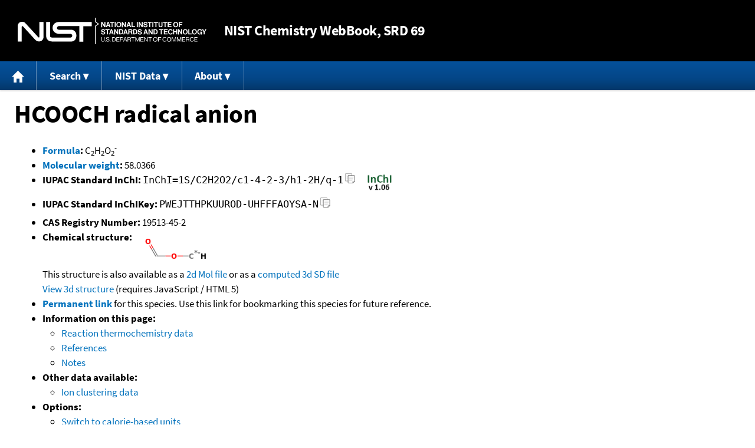

--- FILE ---
content_type: text/html; charset=UTF-8
request_url: https://webbook.nist.gov/cgi/cbook.cgi?ID=C19513452&Units=SI&Mask=8
body_size: 6011
content:
<!DOCTYPE html>
<html lang="en">
<head>
<meta http-equiv="Content-Type" content="text/html; charset=UTF-8" />
<meta http-equiv="X-UA-Compatible" content="IE=edge" />
<title>HCOOCH radical anion</title>
<meta name="ROBOTS" content="INDEX, FOLLOW" />

<meta name="viewport" content="width = device-width" />

<link rel="stylesheet" type="text/css"
 href="/chemistry/style/webbook.css"
 title="Default Chemistry WebBook style"
 media="screen, print" />

<link rel="icon"
 sizes="64x64 48x48 32x32 16x16"
 href="/favicon.ico"
 type="image/x-icon" />

<link rel="apple-touch-icon"
 sizes="76x76"
 href="/chemistry/img/touch-icon-76x76.png"
 type="image/png" />
<link rel="apple-touch-icon"
 sizes="120x120"
 href="/chemistry/img/touch-icon-120x120.png"
 type="image/png" />
<link rel="apple-touch-icon"
 sizes="152x152"
 href="/chemistry/img/touch-icon-152x152.png"
 type="image/png" />
<link rel="apple-touch-icon"
 sizes="180x180"
 href="/chemistry/img/touch-icon-180x180.png"
 type="image/png" />
<link rel="apple-touch-icon"
 sizes="192x192"
 href="/chemistry/img/touch-icon-192x192.png"
 type="image/png" />

<link rel="manifest"
 href="/manifest.webmanifest"
 type="application/manifest+json" />

<link rel="help"
 href="/chemistry/#Documentation"
 title="Documentation" />
<link rel="search"
 href="/chemistry/#Search"
 title="Search options" />
<link rel="author"
 href="/chemistry/#Top"
 title="Credits" />
<link rel="license"
 href="/chemistry/#Notes"
 title="Notes" />

<link rel="home"
 href="/chemistry/"
 title="Main site page" />


<!-- Dublin Core metadata -->
<link rel="schema.DCTERMS" href="http://purl.org/dc/terms/" />

<meta name="DCTERMS.title"
  content="HCOOCH radical anion" />
<meta name="DCTERMS.creator"
 content="NIST Office of Data and Informatics" />
<meta name="DCTERMS.publisher"
 content="National Institute of Standards and Technology" />
<link rel="DCTERMS.isPartOf"
  href="https://doi.org/10.18434/T4D303" />

<!-- Open Graph metadata -->
<meta name="og:title"
  content="HCOOCH radical anion" />
<meta name="og:type"
  content="website" />

<meta name="og:image"
  content="/cgi/cbook.cgi?Struct=C19513452&amp;Type=Color" />
<meta name="og:image:alt"
 content="C2H2O2-" />


<!-- Schema.org metadata -->
<script type="application/ld+json">
{
  "@context" : "http://schema.org/",
  "@type" : "Dataset",
  "name" : "HCOOCH radical anion",
  "description" : "This page, \"HCOOCH radical anion\", is part of the NIST Chemistry WebBook. This site and its contents are part of the NIST Standard Reference Data Program.",
  "license" : "https://www.nist.gov/open/copyright-fair-use-and-licensing-statements-srd-data-software-and-technical-series-publications#SRD",
  "publisher" : {
    "@type" : "Organization",
    "@id" : "https://ror.org/05xpvk416",
    "name" : "National Institute of Standards and Technology",
    "url" : "https://www.nist.gov",
    "sameAs" : "https://doi.org/10.13039/100000161"
  },
  "isPartOf" : "https://doi.org/10.18434/T4D303"
}
</script>


<script type="application/ld+json">
{
  "@context" : "http://schema.org/",
  "@type" : "MolecularEntity",
  "name" : "HCOOCH radical anion",
  "molecularFormula" : "C2H2O2-",
  "molecularWeight" : "58.0366 amu",
  "monoisotopicMolecularWeight" : "58.0060279 amu",
  "inChI" : "InChI=1S/C2H2O2/c1-4-2-3/h1-2H/q-1",
  "inChIKey" : "PWEJTTHPKUUROD-UHFFFAOYSA-N"
}
</script>


<!-- GSA Digital Analytics Program -->
<script async="async" id="_fed_an_ua_tag" src="https://dap.digitalgov.gov/Universal-Federated-Analytics-Min.js?agency=NIST&amp;subagency=webbook&amp;yt=false&amp;exts=mol,sdf,jdx,ppsx,pps,f90,sch,rtf,wrl,txz,m1v,xlsm,msi,xsd,f,tif,eps,mpg,xml,pl,xlt,c"></script>
<!-- End of GSA Digital Analytics Program -->
<!-- NIST Google Analtyics -->
<script async="async" src="https://www.googletagmanager.com/gtag/js?id=G-PS24JGCKSZ"></script>
<script>
  window.dataLayer = window.dataLayer || [];
  function gtag(){dataLayer.push(arguments);}
  gtag('js', new Date());
  gtag('config', 'G-PS24JGCKSZ',
       {'cookie_domain': 'webbook.nist.gov',
        'cookie_flags': 'SameSite=None;Secure'});
</script>
<!-- End of NIST Google Analytics -->









<script type="text/javascript"
        src="/packages/jquery/jquery-3.5.1.min.js"></script>





<script type="text/javascript"
        src="/packages/menu/menu.js"></script>




<script type="text/javascript"
 src="/packages/nist/nist-exit-script.js"></script>

<script type="text/javascript"
 src="/packages/local/copy-button.js"></script>

<!-- svg4everybody.js by Jon Neal enables external SVG on older
     browsers. See https://github.com/jonathantneal/svg4everybody
     for more information. -->
<script src="/packages/svg4everybody/svg4everybody.js"></script>
<script>svg4everybody();</script>


</head>
<body>
<p id="skip-link"><a class="element-invisible element-focusable" href="#main">
Jump to content</a>
</p>
<header>
<div class="webbook_header_bar"  role="presentation"
  aria-label="Site label for NIST Chemistry WebBook">
<span class="logo">
  <a target="_blank" rel="noopener noreferrer" href="https://www.nist.gov/"
     title="Link to NIST home page">National Institute of Standards and
    Technology</a>
</span>
<h1><span class="no-handheld">NIST</span> Chemistry
  WebBook<span class="no-handheld">, SRD 69</span></h1>
</div>

<div class="no-print" role="navigation" aria-label="Main menu">
  <ul class="webbook_nav">
    <li>
      <a href="/chemistry/"
         title="Main page of this site">
        <span class="sr-only">Home</span>
        <svg xmlns="http://www.w3.org/2000/svg"
             xmlns:xlink="http://www.w3.org/1999/xlink"
             class="webbook_icon_big" role="img"
             aria-label="Home" aria-hidden="true">
          <use xlink:href="/chemistry//img/icons.svg#home-icon"></use>
      </svg></a>
    </li>
    <li>
      <a class="menu_below" href="#">Search</a>
      <ul>
        <li>
          <a href="/chemistry/name-ser/"
             title="Search for species by chemical name">
            Name</a>
        </li>
        <li>
          <a href="/chemistry/form-ser/"
             title="Search for species by chemical formula">
            Formula</a>
        </li>
        <li>
          <a href="/chemistry/inchi-ser/"
             title="Search for species by InChI or InChIKey">
            IUPAC identifier</a>
        </li>
        <li>
          <a href="/chemistry/cas-ser/"
             title="Search for species by CAS number">
            CAS number</a>
        </li>
        <li>
          <a href="/chemistry/#Search"
             title="More serach options on the main page of this site">
            More options</a>
        </li>
      </ul>
    </li>
    <li class="no-handheld">
      <a class="menu_below" href="#">NIST Data</a>
      <ul>
        <li>
          <a href="https://www.nist.gov/srd/"
             title="Standard Reference Data page">SRD Program
          </a>
        </li>
        <li>
          <a href="https://data.nist.gov/sdp/"
             title="NIST data discovery site">Science Data Portal
          </a>
        </li>
        <li>
          <a href="https://www.nist.gov/mml/odi/"
             title="Office of Data and Informatics page">Office of Data
            and Informatics
          </a>
        </li>
      </ul>
    </li>
    <li>
      <a class="menu_below" href="#">About</a>
      <ul>
        <li>
          <a href="/chemistry/faq/"
             title="Frequently asked questions page">
          FAQ</a>
        </li>
        <li>
          <a href="/chemistry/#CreditsControl"
             title="Credits on the main page of the site">
            Credits</a>
        </li>
        <li>
          <a href="/chemistry/#Documentation"
             title="More documentation on the main page of the site">
            More documentation</a>
        </li>
      </ul>
    </li>
  </ul>
</div>

</header>

<main id="main">




<h1 id="Top">HCOOCH radical anion</h1>

<ul>

<li><strong><a
 title="IUPAC definition of empirical formula"
 href="http://goldbook.iupac.org/E02063.html">Formula</a>:</strong> C<sub>2</sub>H<sub>2</sub>O<sub>2</sub><sup>-</sup></li>


<li><strong><a
 title="IUPAC definition of relative molecular mass (molecular weight)"
 href="http://goldbook.iupac.org/R05271.html">Molecular weight</a>:</strong> 58.0366</li>


<li><div class="row-flex">
<div class="left-float">
<strong>IUPAC Standard InChI:</strong>
<span class="inchi-text">InChI=1S/C2H2O2/c1-4-2-3/h1-2H/q-1</span>
<button class="copy-prior-text plain-button">
  <span class="sr-only">Copy</span>
  <svg xmlns="http://www.w3.org/2000/svg"
       xmlns:xlink="http://www.w3.org/1999/xlink"
       class="webbook_icon_copy" role="img"
       aria-label="Copy" aria-hidden="true">
    <use xlink:href="/chemistry//img/icons.svg#clip-copy-icon"></use>
</svg>
</button>
</div>
<div class="left-float inchi-trust">
<a href="http://www.inchi-trust.org"
 title="InChI Trust web site (outside of NIST)">
<img class="inchi-trust"
 src="/chemistry/img/inchi_v106.png"
 alt="InChI version 1.06" /></a></div></div>
</li>


<li>
<strong>IUPAC Standard InChIKey:</strong>
<span class="inchi-text">PWEJTTHPKUUROD-UHFFFAOYSA-N</span>
<button class="copy-prior-text plain-button">
  <span class="sr-only">Copy</span>
  <svg xmlns="http://www.w3.org/2000/svg"
       xmlns:xlink="http://www.w3.org/1999/xlink"
       class="webbook_icon_copy" role="img"
       aria-label="Copy" aria-hidden="true">
    <use xlink:href="/chemistry//img/icons.svg#clip-copy-icon"></use>
</svg>
</button>
</li>


<li><strong>CAS Registry Number:</strong> 19513-45-2</li>



<li><strong>Chemical structure:</strong> <img src="/cgi/cbook.cgi?Struct=C19513452&amp;Type=Color"
 class="struct" alt="C2H2O2-" />

<br />
This structure is also available as a <a href="/cgi/cbook.cgi?Str2File=C19513452">2d Mol file</a>


or as a <a href="/chemistry/3d-structs/">computed</a>
<a href="/cgi/cbook.cgi?Str3File=C19513452">3d SD file</a>
<br />
<a href="/cgi/cbook.cgi?Str3View=C19513452&amp;Type=JSmol">View
3d structure</a> (requires JavaScript / HTML 5)


</li>







<li>
<strong><a href="/cgi/inchi/InChI%3D1S/C2H2O2/c1-4-2-3/h1-2H/q-1">Permanent link</a>
</strong> for this species. Use this link for bookmarking this species
for future reference.
</li>



<li><strong>Information on this page:</strong>
<ul>
<li><a href="#Thermo-React">Reaction thermochemistry data</a></li>
<li><a href="#Refs">References</a></li>
<li><a href="#Notes">Notes</a></li>

</ul></li>


<li><strong>Other data available:</strong>
<ul>
<li><a href="/cgi/cbook.cgi?ID=C19513452&amp;Units=SI&amp;Mask=40#Ion-Cluster">Ion clustering data</a></li>

</ul></li>




<li><strong>Options:</strong>
<ul>

<li><a href="/cgi/cbook.cgi?ID=C19513452&amp;Units=CAL&amp;Mask=8">Switch to calorie-based units</a></li>

</ul></li>

</ul>



<hr />

<h2 id="Thermo-React">Reaction thermochemistry data</h2>
<p class="section-head"><strong>Go To:</strong> <a href="#Top">Top</a>, <a href="#Refs">References</a>, <a href="#Notes">Notes</a></p>
<p class="section-head"><strong>
Data compilation <a href="#copyright">copyright</a>
by the U.S. Secretary of Commerce on behalf of the U.S.A.
All rights reserved.
</strong></p>
<p class="section-head"><strong>Data compiled by:</strong> <a href="/cgi/cbook.cgi?Contrib=B">John E. Bartmess</a></p>
<p>
<strong>Note:</strong> Please consider using the
<a href="/cgi/cbook.cgi?Form=C19513452&amp;Units=SI&amp;Mask=8&amp;Type=Reaction">
reaction search</a> for this species. This page allows searching
of all reactions involving this species. A general reaction search
form is <a href="/chemistry/reac-ser/">
also available</a>. Future versions of this site may rely on
reaction search pages in place of the enumerated reaction
displays seen below.
</p>


<h3>Individual Reactions</h3>

<p class="mixture">
<span class="punct">(</span><span title="HCOOCH radical anion"><img
 src="/cgi/cbook.cgi?Reduced=C19513452"
 style="vertical-align: middle; margin: 2px; border-style: none;"
 alt="HCOOCH radical anion"
 title="HCOOCH radical anion" /></span><span class="punct">&nbsp;&#8226;&nbsp;</span><span class="qunatity">4294967295</span><span title="Carbon dioxide"><a href="/cgi/cbook.cgi?ID=C124389&amp;Units=SI&amp;Mask=8"><img
 src="/cgi/cbook.cgi?Reduced=C124389"
 style="vertical-align: middle; margin: 2px;"
 alt="Carbon dioxide"
 title="Carbon dioxide" /></a></span><span class="punct">)</span><span class="punct">&nbsp;+&nbsp;</span><span title="Carbon dioxide"><a href="/cgi/cbook.cgi?ID=C124389&amp;Units=SI&amp;Mask=8"><img
 src="/cgi/cbook.cgi?Reduced=C124389"
 style="vertical-align: middle; margin: 2px;"
 alt="Carbon dioxide"
 title="Carbon dioxide" /></a></span><span class="punct"> = </span><span title="HCOOCH radical anion"><img
 src="/cgi/cbook.cgi?Reduced=C19513452"
 style="vertical-align: middle; margin: 2px; border-style: none;"
 alt="HCOOCH radical anion"
 title="HCOOCH radical anion" /></span></p>
<p>
By formula: <span class="punct">(</span><span title="HCOOCH radical anion">C<sub>2</sub>H<sub>2</sub>O<sub>2</sub><sup>-</sup></span><span class="punct">&nbsp;&#8226;&nbsp;</span><span class="qunatity">4294967295</span><span title="Carbon dioxide"><a href="/cgi/cbook.cgi?ID=C124389&amp;Units=SI&amp;Mask=8">CO<sub>2</sub></a></span><span class="punct">)</span><span class="punct">&nbsp;+&nbsp;</span><span title="Carbon dioxide"><a href="/cgi/cbook.cgi?ID=C124389&amp;Units=SI&amp;Mask=8">CO<sub>2</sub></a></span><span class="punct"> = </span><span title="HCOOCH radical anion">C<sub>2</sub>H<sub>2</sub>O<sub>2</sub><sup>-</sup></span>
</p>
<table class="data" aria-label="One dimensional data"><tr>
<th scope="col">Quantity</th>
<th scope="col">Value</th>
<th scope="col">Units</th>
<th scope="col">Method</th>
<th scope="col">Reference</th>
<th scope="col">Comment</th>
</tr>
<tr class="exp"><td style="text-align: left;">&#916;<sub>r</sub>H&deg;</td><td class="right-nowrap">258. &plusmn; 11.</td><td style="text-align: right;">kJ/mol</td><td style="text-align: center;"><a href="/chemistry/enthalpy.html#CIDT">CIDT</a></td><td style="text-align: left;"><a href="#ref-1">Wenthold and Squires, 1994</a></td><td style="text-align: left;">gas phase</td></tr>
</table>

<hr />

<h2 id="Refs">References</h2>
<p class="section-head"><strong>Go To:</strong> <a href="#Top">Top</a>, <a href="#Thermo-React">Reaction thermochemistry data</a>, <a href="#Notes">Notes</a></p>
<p class="section-head"><strong>
Data compilation <a href="#copyright">copyright</a>
by the U.S. Secretary of Commerce on behalf of the U.S.A.
All rights reserved.
</strong></p>
<p>
<span id="ref-1"><strong>Wenthold and Squires, 1994</strong></span><br />
<span class="Z3988" title="ctx_ver=Z39.88-2004&amp;rft_val_fmt=info%3Aofi%2Ffmt%3Akev%3Amtx%3Ajournal&amp;rft.au=Wenthold%2C+P.G.&amp;rft.au=Squires%2C+R.R.&amp;rft_id=info%3Adoi%2F10.1021%2Fja00105a032&amp;rft.atitle=Gas-phase+properties+and+reactivity+of+the+acetate+radical+anion.+Determination+of+the+C-H+bond+strengths+in+acetic+acid+and+acetate+ion&amp;rft.date=1994&amp;rft.pages=11890&amp;rft.stitle=J.+Am.+Chem.+Soc.&amp;rft.volume=116&amp;rft.issue=26"></span>
<a href="/cgi/cbook.cgi?Author=Wenthold%2C+P.G.&amp;Units=SI&amp;Mask=8">Wenthold, P.G.</a>; <a href="/cgi/cbook.cgi?Author=Squires%2C+R.R.&amp;Units=SI&amp;Mask=8">Squires, R.R.</a>,
<em>Gas-phase properties and reactivity of the acetate radical anion. Determination of the C-H bond strengths in acetic acid and acetate ion</em>,
<strong>J. Am. Chem. Soc.</strong>, 1994, 116, 26, 11890, <a title="The International DOI Foundation's resolver link for 10.1021/ja00105a032"
 href="https://dx.doi.org/10.1021/ja00105a032">https://doi.org/10.1021/ja00105a032</a>
. [<a href="/cgi/cbook.cgi?Source=1994WEN%2FSQU11890&amp;Units=SI&amp;Mask=8" title="Find all species with data from this source">all data</a>]
</p>
<hr />

<h2 id="Notes">Notes</h2>
<p class="section-head"><strong>Go To:</strong> <a href="#Top">Top</a>, <a href="#Thermo-React">Reaction thermochemistry data</a>, <a href="#Refs">References</a></p>

<ul>

<li>Symbols used in this document:<br />
<table class="symbol_table">
<tr><td class="symbol">&#916;<sub>r</sub>H&deg;</td>
<td>Enthalpy of reaction at standard conditions</td></tr>

</table></li>

<li>Data from NIST Standard Reference Database 69:
<em>NIST Chemistry WebBook</em></li>
<li>
The National Institute of Standards and Technology (NIST)
uses its best efforts to deliver a high quality copy of the
Database and to verify that the data contained therein have
been selected on the basis of sound scientific judgment.
However, NIST makes no warranties to that effect, and NIST
shall not be liable for any damage that may result from
errors or omissions in the Database.</li>
<li>
<a href="/cdn-cgi/l/email-protection#4b2f2a3f2a0b2522383f652c243d" title="Link to the NIST SRD customer support email address.">Customer support</a>
for NIST Standard Reference Data products.</li>
</ul>


</main>

<footer id="footer">


<p id="copyright" lang="en">&copy; <em>2025 by the U.S. Secretary of Commerce
on behalf of the United States of America. All rights reserved.</em>
</p>

<p lang="en">
Copyright for NIST Standard Reference Data is governed by
the <a href="https://www.nist.gov/srd/public-law"
 title="Link to page with information on the Standard Reference Data Act">
Standard Reference Data Act</a>.
</p>

<hr />


<div class="row">
  <ul class="list-center-inline">
    <li><a href="https://www.nist.gov/privacy-policy"
           title="page with privacy statement"
           target="_blank" rel="noopener noreferrer">Privacy Statement</a></li>
    <li><a href="https://www.nist.gov/privacy-policy#privpolicy"
           title="page with privacy policy"
           target="_blank" rel="noopener noreferrer">Privacy Policy</a></li>
    <li><a href="https://www.nist.gov/privacy-policy#secnot"
           title="page with security notice"
           target="_blank" rel="noopener noreferrer">Security Notice</a></li>
  </ul>
  <ul class="list-center-inline">
    <li><a href="https://www.nist.gov/disclaimer"
           title="page with NIST disclaimer"
           target="_blank" rel="noopener noreferrer">Disclaimer</a>

      (Note: This site is covered by copyright.)</li>
  </ul>
  <ul class="list-center-inline">

    <li><a href="https://www.nist.gov/privacy-policy#accesstate"
           title="page with accessibility statement"
           target="_blank" rel="noopener noreferrer">Accessibility Statement</a></li>
    <li><a href="https://www.nist.gov/office-director/freedom-information-act"
           title="page about Freedom of Information Act"
           target="_blank" rel="noopener noreferrer">FOIA</a></li>

    <li><a href="/chemistry/contact/"
           title="page with contact information"
           target="_blank" rel="noopener noreferrer">Contact Us</a></li>

  </ul>
</div>

</footer>
<script data-cfasync="false" src="/cdn-cgi/scripts/5c5dd728/cloudflare-static/email-decode.min.js"></script><script defer src="https://static.cloudflareinsights.com/beacon.min.js/vcd15cbe7772f49c399c6a5babf22c1241717689176015" integrity="sha512-ZpsOmlRQV6y907TI0dKBHq9Md29nnaEIPlkf84rnaERnq6zvWvPUqr2ft8M1aS28oN72PdrCzSjY4U6VaAw1EQ==" data-cf-beacon='{"version":"2024.11.0","token":"9ef5b487afff42a68917b2d63593a474","server_timing":{"name":{"cfCacheStatus":true,"cfEdge":true,"cfExtPri":true,"cfL4":true,"cfOrigin":true,"cfSpeedBrain":true},"location_startswith":null}}' crossorigin="anonymous"></script>
<script>(function(){function c(){var b=a.contentDocument||a.contentWindow.document;if(b){var d=b.createElement('script');d.innerHTML="window.__CF$cv$params={r:'9be19d7d6a5a5283',t:'MTc2ODQ0MDcwMw=='};var a=document.createElement('script');a.src='/cdn-cgi/challenge-platform/scripts/jsd/main.js';document.getElementsByTagName('head')[0].appendChild(a);";b.getElementsByTagName('head')[0].appendChild(d)}}if(document.body){var a=document.createElement('iframe');a.height=1;a.width=1;a.style.position='absolute';a.style.top=0;a.style.left=0;a.style.border='none';a.style.visibility='hidden';document.body.appendChild(a);if('loading'!==document.readyState)c();else if(window.addEventListener)document.addEventListener('DOMContentLoaded',c);else{var e=document.onreadystatechange||function(){};document.onreadystatechange=function(b){e(b);'loading'!==document.readyState&&(document.onreadystatechange=e,c())}}}})();</script></body>
</html>

